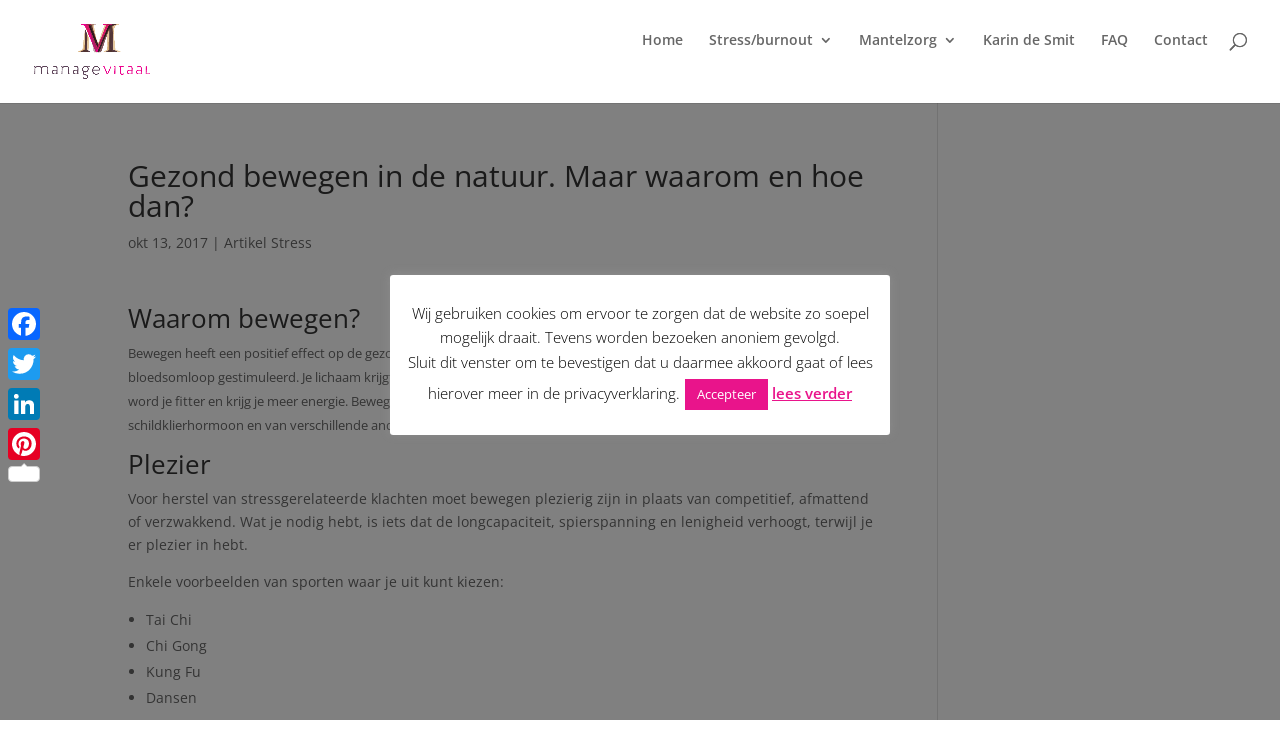

--- FILE ---
content_type: text/html; charset=utf-8
request_url: https://www.google.com/recaptcha/api2/anchor?ar=1&k=6Ldwt4UUAAAAAC0UDKzPGNad-vmrxDK-IUzSzFSJ&co=aHR0cHM6Ly93d3cubWFuYWdldml0YWFsLm5sOjQ0Mw..&hl=en&v=PoyoqOPhxBO7pBk68S4YbpHZ&size=invisible&anchor-ms=20000&execute-ms=30000&cb=lowtepgluo5u
body_size: 48492
content:
<!DOCTYPE HTML><html dir="ltr" lang="en"><head><meta http-equiv="Content-Type" content="text/html; charset=UTF-8">
<meta http-equiv="X-UA-Compatible" content="IE=edge">
<title>reCAPTCHA</title>
<style type="text/css">
/* cyrillic-ext */
@font-face {
  font-family: 'Roboto';
  font-style: normal;
  font-weight: 400;
  font-stretch: 100%;
  src: url(//fonts.gstatic.com/s/roboto/v48/KFO7CnqEu92Fr1ME7kSn66aGLdTylUAMa3GUBHMdazTgWw.woff2) format('woff2');
  unicode-range: U+0460-052F, U+1C80-1C8A, U+20B4, U+2DE0-2DFF, U+A640-A69F, U+FE2E-FE2F;
}
/* cyrillic */
@font-face {
  font-family: 'Roboto';
  font-style: normal;
  font-weight: 400;
  font-stretch: 100%;
  src: url(//fonts.gstatic.com/s/roboto/v48/KFO7CnqEu92Fr1ME7kSn66aGLdTylUAMa3iUBHMdazTgWw.woff2) format('woff2');
  unicode-range: U+0301, U+0400-045F, U+0490-0491, U+04B0-04B1, U+2116;
}
/* greek-ext */
@font-face {
  font-family: 'Roboto';
  font-style: normal;
  font-weight: 400;
  font-stretch: 100%;
  src: url(//fonts.gstatic.com/s/roboto/v48/KFO7CnqEu92Fr1ME7kSn66aGLdTylUAMa3CUBHMdazTgWw.woff2) format('woff2');
  unicode-range: U+1F00-1FFF;
}
/* greek */
@font-face {
  font-family: 'Roboto';
  font-style: normal;
  font-weight: 400;
  font-stretch: 100%;
  src: url(//fonts.gstatic.com/s/roboto/v48/KFO7CnqEu92Fr1ME7kSn66aGLdTylUAMa3-UBHMdazTgWw.woff2) format('woff2');
  unicode-range: U+0370-0377, U+037A-037F, U+0384-038A, U+038C, U+038E-03A1, U+03A3-03FF;
}
/* math */
@font-face {
  font-family: 'Roboto';
  font-style: normal;
  font-weight: 400;
  font-stretch: 100%;
  src: url(//fonts.gstatic.com/s/roboto/v48/KFO7CnqEu92Fr1ME7kSn66aGLdTylUAMawCUBHMdazTgWw.woff2) format('woff2');
  unicode-range: U+0302-0303, U+0305, U+0307-0308, U+0310, U+0312, U+0315, U+031A, U+0326-0327, U+032C, U+032F-0330, U+0332-0333, U+0338, U+033A, U+0346, U+034D, U+0391-03A1, U+03A3-03A9, U+03B1-03C9, U+03D1, U+03D5-03D6, U+03F0-03F1, U+03F4-03F5, U+2016-2017, U+2034-2038, U+203C, U+2040, U+2043, U+2047, U+2050, U+2057, U+205F, U+2070-2071, U+2074-208E, U+2090-209C, U+20D0-20DC, U+20E1, U+20E5-20EF, U+2100-2112, U+2114-2115, U+2117-2121, U+2123-214F, U+2190, U+2192, U+2194-21AE, U+21B0-21E5, U+21F1-21F2, U+21F4-2211, U+2213-2214, U+2216-22FF, U+2308-230B, U+2310, U+2319, U+231C-2321, U+2336-237A, U+237C, U+2395, U+239B-23B7, U+23D0, U+23DC-23E1, U+2474-2475, U+25AF, U+25B3, U+25B7, U+25BD, U+25C1, U+25CA, U+25CC, U+25FB, U+266D-266F, U+27C0-27FF, U+2900-2AFF, U+2B0E-2B11, U+2B30-2B4C, U+2BFE, U+3030, U+FF5B, U+FF5D, U+1D400-1D7FF, U+1EE00-1EEFF;
}
/* symbols */
@font-face {
  font-family: 'Roboto';
  font-style: normal;
  font-weight: 400;
  font-stretch: 100%;
  src: url(//fonts.gstatic.com/s/roboto/v48/KFO7CnqEu92Fr1ME7kSn66aGLdTylUAMaxKUBHMdazTgWw.woff2) format('woff2');
  unicode-range: U+0001-000C, U+000E-001F, U+007F-009F, U+20DD-20E0, U+20E2-20E4, U+2150-218F, U+2190, U+2192, U+2194-2199, U+21AF, U+21E6-21F0, U+21F3, U+2218-2219, U+2299, U+22C4-22C6, U+2300-243F, U+2440-244A, U+2460-24FF, U+25A0-27BF, U+2800-28FF, U+2921-2922, U+2981, U+29BF, U+29EB, U+2B00-2BFF, U+4DC0-4DFF, U+FFF9-FFFB, U+10140-1018E, U+10190-1019C, U+101A0, U+101D0-101FD, U+102E0-102FB, U+10E60-10E7E, U+1D2C0-1D2D3, U+1D2E0-1D37F, U+1F000-1F0FF, U+1F100-1F1AD, U+1F1E6-1F1FF, U+1F30D-1F30F, U+1F315, U+1F31C, U+1F31E, U+1F320-1F32C, U+1F336, U+1F378, U+1F37D, U+1F382, U+1F393-1F39F, U+1F3A7-1F3A8, U+1F3AC-1F3AF, U+1F3C2, U+1F3C4-1F3C6, U+1F3CA-1F3CE, U+1F3D4-1F3E0, U+1F3ED, U+1F3F1-1F3F3, U+1F3F5-1F3F7, U+1F408, U+1F415, U+1F41F, U+1F426, U+1F43F, U+1F441-1F442, U+1F444, U+1F446-1F449, U+1F44C-1F44E, U+1F453, U+1F46A, U+1F47D, U+1F4A3, U+1F4B0, U+1F4B3, U+1F4B9, U+1F4BB, U+1F4BF, U+1F4C8-1F4CB, U+1F4D6, U+1F4DA, U+1F4DF, U+1F4E3-1F4E6, U+1F4EA-1F4ED, U+1F4F7, U+1F4F9-1F4FB, U+1F4FD-1F4FE, U+1F503, U+1F507-1F50B, U+1F50D, U+1F512-1F513, U+1F53E-1F54A, U+1F54F-1F5FA, U+1F610, U+1F650-1F67F, U+1F687, U+1F68D, U+1F691, U+1F694, U+1F698, U+1F6AD, U+1F6B2, U+1F6B9-1F6BA, U+1F6BC, U+1F6C6-1F6CF, U+1F6D3-1F6D7, U+1F6E0-1F6EA, U+1F6F0-1F6F3, U+1F6F7-1F6FC, U+1F700-1F7FF, U+1F800-1F80B, U+1F810-1F847, U+1F850-1F859, U+1F860-1F887, U+1F890-1F8AD, U+1F8B0-1F8BB, U+1F8C0-1F8C1, U+1F900-1F90B, U+1F93B, U+1F946, U+1F984, U+1F996, U+1F9E9, U+1FA00-1FA6F, U+1FA70-1FA7C, U+1FA80-1FA89, U+1FA8F-1FAC6, U+1FACE-1FADC, U+1FADF-1FAE9, U+1FAF0-1FAF8, U+1FB00-1FBFF;
}
/* vietnamese */
@font-face {
  font-family: 'Roboto';
  font-style: normal;
  font-weight: 400;
  font-stretch: 100%;
  src: url(//fonts.gstatic.com/s/roboto/v48/KFO7CnqEu92Fr1ME7kSn66aGLdTylUAMa3OUBHMdazTgWw.woff2) format('woff2');
  unicode-range: U+0102-0103, U+0110-0111, U+0128-0129, U+0168-0169, U+01A0-01A1, U+01AF-01B0, U+0300-0301, U+0303-0304, U+0308-0309, U+0323, U+0329, U+1EA0-1EF9, U+20AB;
}
/* latin-ext */
@font-face {
  font-family: 'Roboto';
  font-style: normal;
  font-weight: 400;
  font-stretch: 100%;
  src: url(//fonts.gstatic.com/s/roboto/v48/KFO7CnqEu92Fr1ME7kSn66aGLdTylUAMa3KUBHMdazTgWw.woff2) format('woff2');
  unicode-range: U+0100-02BA, U+02BD-02C5, U+02C7-02CC, U+02CE-02D7, U+02DD-02FF, U+0304, U+0308, U+0329, U+1D00-1DBF, U+1E00-1E9F, U+1EF2-1EFF, U+2020, U+20A0-20AB, U+20AD-20C0, U+2113, U+2C60-2C7F, U+A720-A7FF;
}
/* latin */
@font-face {
  font-family: 'Roboto';
  font-style: normal;
  font-weight: 400;
  font-stretch: 100%;
  src: url(//fonts.gstatic.com/s/roboto/v48/KFO7CnqEu92Fr1ME7kSn66aGLdTylUAMa3yUBHMdazQ.woff2) format('woff2');
  unicode-range: U+0000-00FF, U+0131, U+0152-0153, U+02BB-02BC, U+02C6, U+02DA, U+02DC, U+0304, U+0308, U+0329, U+2000-206F, U+20AC, U+2122, U+2191, U+2193, U+2212, U+2215, U+FEFF, U+FFFD;
}
/* cyrillic-ext */
@font-face {
  font-family: 'Roboto';
  font-style: normal;
  font-weight: 500;
  font-stretch: 100%;
  src: url(//fonts.gstatic.com/s/roboto/v48/KFO7CnqEu92Fr1ME7kSn66aGLdTylUAMa3GUBHMdazTgWw.woff2) format('woff2');
  unicode-range: U+0460-052F, U+1C80-1C8A, U+20B4, U+2DE0-2DFF, U+A640-A69F, U+FE2E-FE2F;
}
/* cyrillic */
@font-face {
  font-family: 'Roboto';
  font-style: normal;
  font-weight: 500;
  font-stretch: 100%;
  src: url(//fonts.gstatic.com/s/roboto/v48/KFO7CnqEu92Fr1ME7kSn66aGLdTylUAMa3iUBHMdazTgWw.woff2) format('woff2');
  unicode-range: U+0301, U+0400-045F, U+0490-0491, U+04B0-04B1, U+2116;
}
/* greek-ext */
@font-face {
  font-family: 'Roboto';
  font-style: normal;
  font-weight: 500;
  font-stretch: 100%;
  src: url(//fonts.gstatic.com/s/roboto/v48/KFO7CnqEu92Fr1ME7kSn66aGLdTylUAMa3CUBHMdazTgWw.woff2) format('woff2');
  unicode-range: U+1F00-1FFF;
}
/* greek */
@font-face {
  font-family: 'Roboto';
  font-style: normal;
  font-weight: 500;
  font-stretch: 100%;
  src: url(//fonts.gstatic.com/s/roboto/v48/KFO7CnqEu92Fr1ME7kSn66aGLdTylUAMa3-UBHMdazTgWw.woff2) format('woff2');
  unicode-range: U+0370-0377, U+037A-037F, U+0384-038A, U+038C, U+038E-03A1, U+03A3-03FF;
}
/* math */
@font-face {
  font-family: 'Roboto';
  font-style: normal;
  font-weight: 500;
  font-stretch: 100%;
  src: url(//fonts.gstatic.com/s/roboto/v48/KFO7CnqEu92Fr1ME7kSn66aGLdTylUAMawCUBHMdazTgWw.woff2) format('woff2');
  unicode-range: U+0302-0303, U+0305, U+0307-0308, U+0310, U+0312, U+0315, U+031A, U+0326-0327, U+032C, U+032F-0330, U+0332-0333, U+0338, U+033A, U+0346, U+034D, U+0391-03A1, U+03A3-03A9, U+03B1-03C9, U+03D1, U+03D5-03D6, U+03F0-03F1, U+03F4-03F5, U+2016-2017, U+2034-2038, U+203C, U+2040, U+2043, U+2047, U+2050, U+2057, U+205F, U+2070-2071, U+2074-208E, U+2090-209C, U+20D0-20DC, U+20E1, U+20E5-20EF, U+2100-2112, U+2114-2115, U+2117-2121, U+2123-214F, U+2190, U+2192, U+2194-21AE, U+21B0-21E5, U+21F1-21F2, U+21F4-2211, U+2213-2214, U+2216-22FF, U+2308-230B, U+2310, U+2319, U+231C-2321, U+2336-237A, U+237C, U+2395, U+239B-23B7, U+23D0, U+23DC-23E1, U+2474-2475, U+25AF, U+25B3, U+25B7, U+25BD, U+25C1, U+25CA, U+25CC, U+25FB, U+266D-266F, U+27C0-27FF, U+2900-2AFF, U+2B0E-2B11, U+2B30-2B4C, U+2BFE, U+3030, U+FF5B, U+FF5D, U+1D400-1D7FF, U+1EE00-1EEFF;
}
/* symbols */
@font-face {
  font-family: 'Roboto';
  font-style: normal;
  font-weight: 500;
  font-stretch: 100%;
  src: url(//fonts.gstatic.com/s/roboto/v48/KFO7CnqEu92Fr1ME7kSn66aGLdTylUAMaxKUBHMdazTgWw.woff2) format('woff2');
  unicode-range: U+0001-000C, U+000E-001F, U+007F-009F, U+20DD-20E0, U+20E2-20E4, U+2150-218F, U+2190, U+2192, U+2194-2199, U+21AF, U+21E6-21F0, U+21F3, U+2218-2219, U+2299, U+22C4-22C6, U+2300-243F, U+2440-244A, U+2460-24FF, U+25A0-27BF, U+2800-28FF, U+2921-2922, U+2981, U+29BF, U+29EB, U+2B00-2BFF, U+4DC0-4DFF, U+FFF9-FFFB, U+10140-1018E, U+10190-1019C, U+101A0, U+101D0-101FD, U+102E0-102FB, U+10E60-10E7E, U+1D2C0-1D2D3, U+1D2E0-1D37F, U+1F000-1F0FF, U+1F100-1F1AD, U+1F1E6-1F1FF, U+1F30D-1F30F, U+1F315, U+1F31C, U+1F31E, U+1F320-1F32C, U+1F336, U+1F378, U+1F37D, U+1F382, U+1F393-1F39F, U+1F3A7-1F3A8, U+1F3AC-1F3AF, U+1F3C2, U+1F3C4-1F3C6, U+1F3CA-1F3CE, U+1F3D4-1F3E0, U+1F3ED, U+1F3F1-1F3F3, U+1F3F5-1F3F7, U+1F408, U+1F415, U+1F41F, U+1F426, U+1F43F, U+1F441-1F442, U+1F444, U+1F446-1F449, U+1F44C-1F44E, U+1F453, U+1F46A, U+1F47D, U+1F4A3, U+1F4B0, U+1F4B3, U+1F4B9, U+1F4BB, U+1F4BF, U+1F4C8-1F4CB, U+1F4D6, U+1F4DA, U+1F4DF, U+1F4E3-1F4E6, U+1F4EA-1F4ED, U+1F4F7, U+1F4F9-1F4FB, U+1F4FD-1F4FE, U+1F503, U+1F507-1F50B, U+1F50D, U+1F512-1F513, U+1F53E-1F54A, U+1F54F-1F5FA, U+1F610, U+1F650-1F67F, U+1F687, U+1F68D, U+1F691, U+1F694, U+1F698, U+1F6AD, U+1F6B2, U+1F6B9-1F6BA, U+1F6BC, U+1F6C6-1F6CF, U+1F6D3-1F6D7, U+1F6E0-1F6EA, U+1F6F0-1F6F3, U+1F6F7-1F6FC, U+1F700-1F7FF, U+1F800-1F80B, U+1F810-1F847, U+1F850-1F859, U+1F860-1F887, U+1F890-1F8AD, U+1F8B0-1F8BB, U+1F8C0-1F8C1, U+1F900-1F90B, U+1F93B, U+1F946, U+1F984, U+1F996, U+1F9E9, U+1FA00-1FA6F, U+1FA70-1FA7C, U+1FA80-1FA89, U+1FA8F-1FAC6, U+1FACE-1FADC, U+1FADF-1FAE9, U+1FAF0-1FAF8, U+1FB00-1FBFF;
}
/* vietnamese */
@font-face {
  font-family: 'Roboto';
  font-style: normal;
  font-weight: 500;
  font-stretch: 100%;
  src: url(//fonts.gstatic.com/s/roboto/v48/KFO7CnqEu92Fr1ME7kSn66aGLdTylUAMa3OUBHMdazTgWw.woff2) format('woff2');
  unicode-range: U+0102-0103, U+0110-0111, U+0128-0129, U+0168-0169, U+01A0-01A1, U+01AF-01B0, U+0300-0301, U+0303-0304, U+0308-0309, U+0323, U+0329, U+1EA0-1EF9, U+20AB;
}
/* latin-ext */
@font-face {
  font-family: 'Roboto';
  font-style: normal;
  font-weight: 500;
  font-stretch: 100%;
  src: url(//fonts.gstatic.com/s/roboto/v48/KFO7CnqEu92Fr1ME7kSn66aGLdTylUAMa3KUBHMdazTgWw.woff2) format('woff2');
  unicode-range: U+0100-02BA, U+02BD-02C5, U+02C7-02CC, U+02CE-02D7, U+02DD-02FF, U+0304, U+0308, U+0329, U+1D00-1DBF, U+1E00-1E9F, U+1EF2-1EFF, U+2020, U+20A0-20AB, U+20AD-20C0, U+2113, U+2C60-2C7F, U+A720-A7FF;
}
/* latin */
@font-face {
  font-family: 'Roboto';
  font-style: normal;
  font-weight: 500;
  font-stretch: 100%;
  src: url(//fonts.gstatic.com/s/roboto/v48/KFO7CnqEu92Fr1ME7kSn66aGLdTylUAMa3yUBHMdazQ.woff2) format('woff2');
  unicode-range: U+0000-00FF, U+0131, U+0152-0153, U+02BB-02BC, U+02C6, U+02DA, U+02DC, U+0304, U+0308, U+0329, U+2000-206F, U+20AC, U+2122, U+2191, U+2193, U+2212, U+2215, U+FEFF, U+FFFD;
}
/* cyrillic-ext */
@font-face {
  font-family: 'Roboto';
  font-style: normal;
  font-weight: 900;
  font-stretch: 100%;
  src: url(//fonts.gstatic.com/s/roboto/v48/KFO7CnqEu92Fr1ME7kSn66aGLdTylUAMa3GUBHMdazTgWw.woff2) format('woff2');
  unicode-range: U+0460-052F, U+1C80-1C8A, U+20B4, U+2DE0-2DFF, U+A640-A69F, U+FE2E-FE2F;
}
/* cyrillic */
@font-face {
  font-family: 'Roboto';
  font-style: normal;
  font-weight: 900;
  font-stretch: 100%;
  src: url(//fonts.gstatic.com/s/roboto/v48/KFO7CnqEu92Fr1ME7kSn66aGLdTylUAMa3iUBHMdazTgWw.woff2) format('woff2');
  unicode-range: U+0301, U+0400-045F, U+0490-0491, U+04B0-04B1, U+2116;
}
/* greek-ext */
@font-face {
  font-family: 'Roboto';
  font-style: normal;
  font-weight: 900;
  font-stretch: 100%;
  src: url(//fonts.gstatic.com/s/roboto/v48/KFO7CnqEu92Fr1ME7kSn66aGLdTylUAMa3CUBHMdazTgWw.woff2) format('woff2');
  unicode-range: U+1F00-1FFF;
}
/* greek */
@font-face {
  font-family: 'Roboto';
  font-style: normal;
  font-weight: 900;
  font-stretch: 100%;
  src: url(//fonts.gstatic.com/s/roboto/v48/KFO7CnqEu92Fr1ME7kSn66aGLdTylUAMa3-UBHMdazTgWw.woff2) format('woff2');
  unicode-range: U+0370-0377, U+037A-037F, U+0384-038A, U+038C, U+038E-03A1, U+03A3-03FF;
}
/* math */
@font-face {
  font-family: 'Roboto';
  font-style: normal;
  font-weight: 900;
  font-stretch: 100%;
  src: url(//fonts.gstatic.com/s/roboto/v48/KFO7CnqEu92Fr1ME7kSn66aGLdTylUAMawCUBHMdazTgWw.woff2) format('woff2');
  unicode-range: U+0302-0303, U+0305, U+0307-0308, U+0310, U+0312, U+0315, U+031A, U+0326-0327, U+032C, U+032F-0330, U+0332-0333, U+0338, U+033A, U+0346, U+034D, U+0391-03A1, U+03A3-03A9, U+03B1-03C9, U+03D1, U+03D5-03D6, U+03F0-03F1, U+03F4-03F5, U+2016-2017, U+2034-2038, U+203C, U+2040, U+2043, U+2047, U+2050, U+2057, U+205F, U+2070-2071, U+2074-208E, U+2090-209C, U+20D0-20DC, U+20E1, U+20E5-20EF, U+2100-2112, U+2114-2115, U+2117-2121, U+2123-214F, U+2190, U+2192, U+2194-21AE, U+21B0-21E5, U+21F1-21F2, U+21F4-2211, U+2213-2214, U+2216-22FF, U+2308-230B, U+2310, U+2319, U+231C-2321, U+2336-237A, U+237C, U+2395, U+239B-23B7, U+23D0, U+23DC-23E1, U+2474-2475, U+25AF, U+25B3, U+25B7, U+25BD, U+25C1, U+25CA, U+25CC, U+25FB, U+266D-266F, U+27C0-27FF, U+2900-2AFF, U+2B0E-2B11, U+2B30-2B4C, U+2BFE, U+3030, U+FF5B, U+FF5D, U+1D400-1D7FF, U+1EE00-1EEFF;
}
/* symbols */
@font-face {
  font-family: 'Roboto';
  font-style: normal;
  font-weight: 900;
  font-stretch: 100%;
  src: url(//fonts.gstatic.com/s/roboto/v48/KFO7CnqEu92Fr1ME7kSn66aGLdTylUAMaxKUBHMdazTgWw.woff2) format('woff2');
  unicode-range: U+0001-000C, U+000E-001F, U+007F-009F, U+20DD-20E0, U+20E2-20E4, U+2150-218F, U+2190, U+2192, U+2194-2199, U+21AF, U+21E6-21F0, U+21F3, U+2218-2219, U+2299, U+22C4-22C6, U+2300-243F, U+2440-244A, U+2460-24FF, U+25A0-27BF, U+2800-28FF, U+2921-2922, U+2981, U+29BF, U+29EB, U+2B00-2BFF, U+4DC0-4DFF, U+FFF9-FFFB, U+10140-1018E, U+10190-1019C, U+101A0, U+101D0-101FD, U+102E0-102FB, U+10E60-10E7E, U+1D2C0-1D2D3, U+1D2E0-1D37F, U+1F000-1F0FF, U+1F100-1F1AD, U+1F1E6-1F1FF, U+1F30D-1F30F, U+1F315, U+1F31C, U+1F31E, U+1F320-1F32C, U+1F336, U+1F378, U+1F37D, U+1F382, U+1F393-1F39F, U+1F3A7-1F3A8, U+1F3AC-1F3AF, U+1F3C2, U+1F3C4-1F3C6, U+1F3CA-1F3CE, U+1F3D4-1F3E0, U+1F3ED, U+1F3F1-1F3F3, U+1F3F5-1F3F7, U+1F408, U+1F415, U+1F41F, U+1F426, U+1F43F, U+1F441-1F442, U+1F444, U+1F446-1F449, U+1F44C-1F44E, U+1F453, U+1F46A, U+1F47D, U+1F4A3, U+1F4B0, U+1F4B3, U+1F4B9, U+1F4BB, U+1F4BF, U+1F4C8-1F4CB, U+1F4D6, U+1F4DA, U+1F4DF, U+1F4E3-1F4E6, U+1F4EA-1F4ED, U+1F4F7, U+1F4F9-1F4FB, U+1F4FD-1F4FE, U+1F503, U+1F507-1F50B, U+1F50D, U+1F512-1F513, U+1F53E-1F54A, U+1F54F-1F5FA, U+1F610, U+1F650-1F67F, U+1F687, U+1F68D, U+1F691, U+1F694, U+1F698, U+1F6AD, U+1F6B2, U+1F6B9-1F6BA, U+1F6BC, U+1F6C6-1F6CF, U+1F6D3-1F6D7, U+1F6E0-1F6EA, U+1F6F0-1F6F3, U+1F6F7-1F6FC, U+1F700-1F7FF, U+1F800-1F80B, U+1F810-1F847, U+1F850-1F859, U+1F860-1F887, U+1F890-1F8AD, U+1F8B0-1F8BB, U+1F8C0-1F8C1, U+1F900-1F90B, U+1F93B, U+1F946, U+1F984, U+1F996, U+1F9E9, U+1FA00-1FA6F, U+1FA70-1FA7C, U+1FA80-1FA89, U+1FA8F-1FAC6, U+1FACE-1FADC, U+1FADF-1FAE9, U+1FAF0-1FAF8, U+1FB00-1FBFF;
}
/* vietnamese */
@font-face {
  font-family: 'Roboto';
  font-style: normal;
  font-weight: 900;
  font-stretch: 100%;
  src: url(//fonts.gstatic.com/s/roboto/v48/KFO7CnqEu92Fr1ME7kSn66aGLdTylUAMa3OUBHMdazTgWw.woff2) format('woff2');
  unicode-range: U+0102-0103, U+0110-0111, U+0128-0129, U+0168-0169, U+01A0-01A1, U+01AF-01B0, U+0300-0301, U+0303-0304, U+0308-0309, U+0323, U+0329, U+1EA0-1EF9, U+20AB;
}
/* latin-ext */
@font-face {
  font-family: 'Roboto';
  font-style: normal;
  font-weight: 900;
  font-stretch: 100%;
  src: url(//fonts.gstatic.com/s/roboto/v48/KFO7CnqEu92Fr1ME7kSn66aGLdTylUAMa3KUBHMdazTgWw.woff2) format('woff2');
  unicode-range: U+0100-02BA, U+02BD-02C5, U+02C7-02CC, U+02CE-02D7, U+02DD-02FF, U+0304, U+0308, U+0329, U+1D00-1DBF, U+1E00-1E9F, U+1EF2-1EFF, U+2020, U+20A0-20AB, U+20AD-20C0, U+2113, U+2C60-2C7F, U+A720-A7FF;
}
/* latin */
@font-face {
  font-family: 'Roboto';
  font-style: normal;
  font-weight: 900;
  font-stretch: 100%;
  src: url(//fonts.gstatic.com/s/roboto/v48/KFO7CnqEu92Fr1ME7kSn66aGLdTylUAMa3yUBHMdazQ.woff2) format('woff2');
  unicode-range: U+0000-00FF, U+0131, U+0152-0153, U+02BB-02BC, U+02C6, U+02DA, U+02DC, U+0304, U+0308, U+0329, U+2000-206F, U+20AC, U+2122, U+2191, U+2193, U+2212, U+2215, U+FEFF, U+FFFD;
}

</style>
<link rel="stylesheet" type="text/css" href="https://www.gstatic.com/recaptcha/releases/PoyoqOPhxBO7pBk68S4YbpHZ/styles__ltr.css">
<script nonce="ErOJ4k8Ix2eS1fpxzJthrQ" type="text/javascript">window['__recaptcha_api'] = 'https://www.google.com/recaptcha/api2/';</script>
<script type="text/javascript" src="https://www.gstatic.com/recaptcha/releases/PoyoqOPhxBO7pBk68S4YbpHZ/recaptcha__en.js" nonce="ErOJ4k8Ix2eS1fpxzJthrQ">
      
    </script></head>
<body><div id="rc-anchor-alert" class="rc-anchor-alert"></div>
<input type="hidden" id="recaptcha-token" value="[base64]">
<script type="text/javascript" nonce="ErOJ4k8Ix2eS1fpxzJthrQ">
      recaptcha.anchor.Main.init("[\x22ainput\x22,[\x22bgdata\x22,\x22\x22,\[base64]/[base64]/[base64]/[base64]/[base64]/[base64]/KGcoTywyNTMsTy5PKSxVRyhPLEMpKTpnKE8sMjUzLEMpLE8pKSxsKSksTykpfSxieT1mdW5jdGlvbihDLE8sdSxsKXtmb3IobD0odT1SKEMpLDApO08+MDtPLS0pbD1sPDw4fFooQyk7ZyhDLHUsbCl9LFVHPWZ1bmN0aW9uKEMsTyl7Qy5pLmxlbmd0aD4xMDQ/[base64]/[base64]/[base64]/[base64]/[base64]/[base64]/[base64]\\u003d\x22,\[base64]\\u003d\\u003d\x22,\x22w7TDvsOEwpxJAhQ3wrHDtMOBQ3HDjcOZSMOVwoU0UMOTaVNZRAzDm8K7bcK0wqfCkMOcYG/CgR7Dr2nCpw1iX8OAMMORwozDj8ONwoVewqpmTHhuFMOuwo0RNcObSwPCiMKEbkLDtB0HVERONVzCnMKOwpQvMwzCicKCcX7Djg/Cu8Kew4N1CcORwq7Ck8KtRMONFWDDicKMwpMpwrnCicKdw7PDukLCkmkTw5kFwr4Xw5XCi8KSwr3DocOJR8KPLsO8w5FewqTDvsKiwpVOw6zCqSVeMsK7BcOaZXfCp8KmH3HCrsO0w4cQw4Jnw4MFDcOTZMKYw4kKw5vCs2HDisKnwq/CiMO1Gzoaw5IAb8KBasKfUcK+dMOqSA3CtxM8wonDjMOJwrnCjlZoesKDTUgFWMOVw65GwqZmO3rDhRRTw4Z1w5PCmsKpw40WA8OwwpvCl8O/FFvCocKvw7ESw5xew4oeIMKkw4lHw4N/ORPDux7CiMKVw6Utw7ESw53Cj8KFD8KbXwzDksOCFsO+CXrCmsKcNBDDtnZefRPDhyvDu1kzQcOFGcKIwrPDssK0XsKkwro7w6cQUmEuwoshw5DChcO7YsKLw7UCwrY9DMKdwqXCjcONwqcSHcKpw7Rmwp3Ct1LCtsO5w7LCm8K/[base64]/DkH7DtsKJS8Oaw7YmdsOcQcO5w7xiw7MkwovCucKFRC7DgALCjxArwrrCilvCisO/[base64]/wrbCoV7CkgQfw4FWPiQ2w6nDm0RPVUrCiBg2w4XCuizCoFUtwqtEPMOtw4nDnQ/Dg8Kow4IiwqPCqVdKw55KAMOPYcK/[base64]/DrMOhdMK3ecOfw6nCtxpsw6nCscKyCMK4ATrDtEEiw6/[base64]/[base64]/DtSLDkMOyecKBwrXCpcOgw7ZuBBfCjMO5VcOvw5LCtsOqYMO8UiwJO0jDm8OsTMO3Ildxw6lxwrXCti9wwpPClcKpwpU6wpkMdn1qIiBJw5lkwp/CoiZoW8OqwqnCuHcYfzfDjCIMBcKCXMKKeRXDoMOwwqY+E8OWCA9Vw4ctw7HDtsOwMxXDqmXDocKhNkgAw5rCj8Kpw6jCvcOLwpPCilU9wprCrh3ChsOpFFRIax8mwrTCkcOSw47CjcK0w58VWiRFe24kwrnCrWvDhlrCgsO+w73DpcKHZF7Dp0HCncOhw6/[base64]/CngEvw75eWMOoDxTChMKsLcKaaSZYTgwWYMObKi/Dl8OYw5ovN1wcwpnDoGwcwrvDtsO9XToYQT5Qw6VAwoPCu8Oow63Cgi3Dj8OiA8K7wqbCtyDCjnjCqA1TaMOmfzTDocKaMcOewpR3wpbCgzTDkcO1w4Buw6Y+w73CmXJ5FsKeBEgMwox8w6Ebwo/CuAYGV8K9w5sQwoPDs8OdwobCtQsUUm7Dl8K0w5wpw4nCkXJ+B8O7KsK7w7dlw7UufwLDgMO3wojCuWNcw6XCpVEHw5bDjk0/wq3DhlpcwpFUbDnCkkrDmMK/wp/CgcKbwq1Uw5fCmsKgaFrDv8OVQsK5wpdzwpwsw4LCiRQIwqIhwonDsCBEw6nDvsOxw7h0RS7DkyAOw5PCv1TDk2PCq8OoEMKDQMK5wrrCl8K/wqHCqsKqI8KKwpfDmcKtw4cww7sdRhE/akMqQMKbAR3CuMKpYMO6wpRjNQArwosLAsKmRMKpe8Kyw50nw5dZIMOAwolEF8KGw6YEw59dRsK0a8OvA8OzG19zwr7DtHXDp8KfwpfCm8KCSsKgYEM6OXk7RXFXw7A/HXTDvsOuwrMvPB5Aw5QPOGDCicK0w4HCp0HCkMOjYMOcf8KVwoU+ZMOKTjc1NUt8Z2zCggbDt8OzTMKBw5TDqcO6bA/CpMKQcAjDtsKKOCAkXcKlYcO5w77Dni3DgsK2w5bDuMO6w4rDvndcCgkLwqcAUj/DvcKcw6g1w6kCw7AFwq7CqcKHBC8vw4J9w63CoVzDnMKAFcOLIMKnwpPDlcKLMG0nwrJMXV4mX8KBwoDCoFXCisKYwoh9T8OwFTUBw7rDgFnDqj/CoF/CjcOcwrQyd8O4wrXDrcKAVsKCwrwZw6/CvHHDmMOLdMKqwp0bwppATmIRwoTCkMOTT0BZwrtrw43Du3Vkw6w4MBoqw6wOw7PDk8O6Gxo0FSjDvcKawqVRVMOxwq/DpcO5R8K2asOsV8KuPAjDmsKtw4/DqMKwIU8AMEnDiWp2w5DCgQzCrsObEcOPEMOoXmx8H8KSwqDDocOUw6liDsOZJsKXYcO/[base64]/w741wobDn8O9w5MzMcOkw7rCrsKiw51ywrrCocOIw6rDrF3CkBYmExnDpUZpWjF5OsOAeMOgw4sdwoVMw4fDlBQPw6gUwo3DtDXCo8KRwpvDksOuCMOaw4dXwqpqAEllBMOCw4ocw5HDjsOZwqnCkVbDm8ORKxIDYsKbeRxgViBhVlvDkj4Ww53CuTcUJMKkAsOTw5/CvVvCpnASwoc7Q8OHUjNWwpJbBFTDtsKFw4BPwrZdZEbDnykVfcKrw6piD8OBKhfCksKfwo/[base64]/[base64]/DhcK3ZsOYw5nCgcODEEARJG3Cu8O5woIuwqpgwpfDoGTCn8Khwo4iwovCrCfCkMKdKRwBFEDDi8Ozd3URw67CvjTCtcOqw4VCaXIhwrA5BcK+YsOTw60uwq0kAcOjw7/CvcOPFcKSwq5rXQrDtXFJJ8KgJBTDp2V4wq7CgFpUw6BRe8K/XGrCnznDtMO9alnCqnAcwpoJU8KSUsKQTVUmaWPCuG7ChsKcTmHDm27DrWZ8DcO1w7okw6HCqcK2dSpbIW0sGMO/w7PDj8OIwofDmlNiw7hfUnzCjcOAIU/DnMOjwo8ON8K+wp7CjxsIccKANHjCpyDCu8KYdD4Rw4c7QDbDskYow5jCjQLCkxgEw51Uw63Dsls3C8O4c8KNwoolwqwGwpZ2wrnDicKOwrLCoDjCgMORBFXDo8O/[base64]/DtFvCv8KjADHDsMKWwrIFYsKCwoLDk8OiwpjCosKPwrTCrELClQLCpMOifALCjsOVAzXDhMO7wpjCuVvDmcKHNCPClMK1PMKRwqzCrxXDjidXw6oLEUvCtMO+OMKGW8Owd8O/fcK5wqswWUTCix/DjcKbNcKlw7TDsjLCgzYTw6HCq8O6wqDChcKZLyTCvcOiwrwMLBvDnMKYB1JsFy/[base64]/w4oowo9Ew5AYw57Cu8ODN8OawoTDsMKZKcOAC093ecKmKBfCs0TDmDrCpcKtKMOlD8OcwrwRw6bChG7CusOWwpnDvcOleGpTwrQZwoPDgMK/w5kJHGoAH8KkWDbCv8OCW3nDuMKhasK+XHTDhistesOIw7LCuDPDrsOOZGQSwqU5wokbwphiA0BMwopww4bDkXRYAcKQS8KVwoBdcEc3XmnCgAI/[base64]/DlcKFanXDiA3CqmF6Z8OSVijCq8KHw6oBwpvCk1k2HDMnJcOdw4RMRMKsw7UYYF3CvcKdQ0nDjMOMw4NZw4zDrMKaw7pKOjcpw67CtD5fw5Y2eCc4wp/DjsKNw4/DiMKIwqguwq/DhCkZw6HCgsKXFMOzwqJgbMO2AxHCvGfCmMK8w7jCuntAZcOFw5sqT3ssZD7CrMKffTDDkMO2wqoJw4kJSVLDkjocwrvDq8K2w6/CqcO3w4VeSXA/[base64]/DsMKrwqTDicOgPVU9wqfCjMKxwqNqFyfDssOZPW/Dg8OIWEjCh8Odw4cMccODbMOUwoQARG3DpsKRw7TDsi3CiMOBwonDvyDCqcKIwqc+e2FDOgwAwqvDvcOIdRLDt1IFesOBwqxvw5sxwqMANmnChsKLAl7Cr8K/DsOtw7XDkzxjw7jCqX5lwrhPwqfDgQfCn8OtwopcDsKKwqrDm8Osw7HCtMKSwq9ZNzvDvzlXdcOSwrnCucK8w53DvsKKw6vCksKILcOZdhXCksO7woQ/DVp+CMKRODXCtsOGwovCicOWXsKnwqvDokTDosKuwpHDsmd5w6jChsKIeMOyCMOQfFR7EcOtTx5xNATCiWxvw4QFJj9SIMO6w6/Di3vDjmDDtsOOW8O4RMOCwpHCgsKfwo/[base64]/wr7DhMK1G8KRKgU6SmBLDcORw4ldwqJywow/wo3Cnjw9UmFZdMKJK8KuTV7CrMKHemxQwpbCoMOvwo7DjW/[base64]/CnsO0Ax05w4LCujXDqMOWwo7CuMOXWQrClMKmw6HCmSjCsn4xwrnDqsKTwoZhw4sUwpDDvcK4wobDvATDg8KTwr3CjHpnwoA6w7Rww6rDnMK5bMKnw50rJMOZccK1VR/CmMOMwosqw7jCrR/CgDEadhbClV8lwpHDiDUVcinCgwTDp8OJYMK7w4wUMhDDn8KBDEQfw5jCv8OMw5LChMKqXcOdw4QfAETCucOVNH0mw6zCj0HCisK2w4/[base64]/[base64]/DlzLDnMKzw4N9wrE8w6zDoBHCtTPCtA42R8OAw49Rw4LDnBnDmU/[base64]/MkgEw6bCrHrCsU3Dm8Onw7FCw4swUsOkw6hvwpHDpMK3Nn3Dn8OyasKFNsK4w7LDj8Onw4PCjRfCsDczIzLCowIjLknCt8Oww5QZwonDv8OkwpXChS4VwrYeGnXDjRMPwrLDiz/DgUBSwrbDinTDnhvCqsKfw7sIOcKDbcK4w6XDmsKRVUQyw4TCtcOYMAwwXMOCcQ3Dghcmw5PDm2tyYMOzwqB9NBbDvX9Pw73DoMOJwosvwp5TwrLDn8Kkwr9WK07CsgFKwo03woPCpsOfXsKPw4rDoMKuIUt5wpsOOsKgEyzDmGpxUlzCtcKgZ0zDssK8w5/DkTFewqXCosOBwr0rw4TCm8OKw6nCj8KDM8Kyf0ZZbMOCw7sRY1zCm8OtwovCm1vDpMOyw6TCucKTQnRwOBjCnz7DhcKzBQ3ClSfClijCq8OHw7xew5t5w6/Cg8OpwqjCpsKcIXvCrcK2wohCCQIowp4lH8O4O8KlLMKFwpB+wr7DmcOew55IDMKUwrzDkTotwrfDhcOWHsKewrQwUMO7eMKQDcOWd8OXw5zDmBTDs8K+FsKeQDzCig3ChXM7woAlw6LDnl3Du3bDtcKWDsOrMA7CuMOxBcKHD8OwOQHDg8OowqTDjAIIBMO/EMK5w5vDnj7CisOwwp3ClMK6e8Kvw5bCs8Ozw6/DryY1JMK3fcOIXxw2ZMOIQgLDsQzDk8KIVsKMRcKVwpLChMK4ZgzCscKnwpbCtxhfw77CnWZpVcORQCBjwozDsBbDpMO2w7rCuMO/w4UHN8OJwpPChcKrGMK5w7BlwqfDoMKVw53ChcOyDEY9wqJrL23Cv0fDrX7Dl2XCqXPDk8OuHT5Qw6fDsWvDhGxxYVPCn8O+S8OawqHCqsKaOcO2w7TCocOTw7dWbmMgT1YQVgR0w7fDvcOGw7fDlEYtViRIwpTChApzS8O8dR59WsOQNkh1eH/[base64]/CplPCjyoSwpPDgTzCisOJcVLCh8KRcUnCj8KHP2dIw6HDm8Ojwq3Dp8OhEV0aUsKAw4ZILHJAwr8/BsK5e8Kfwrh1fsOxHx4iBsOREcK8w6DClMOMw6sVbsKhBhbCv8O6JQHCncK/wqTCp2jCosOicEVYF8O2w4XDqGlMw7jCrcOATsOCw5JASMO+YEfCmMKGwqrCjhzCnhQRwp5Vb0tYwrrCqxRiw7FAw77DoMKDw7jDrcOaN2Ygw4tFwqVfP8KHQ0vCoA3CqBUdw6rCvcKEJsKVbG4UwoVgwovCmT8HQyQEHgpdw4DCgcKRPMObwq/Cl8KiGAQjcQd0FyzDhQHDqsO7W0/[base64]/DqR7Dl0VvwrjCo2lvfsOhw77DkMOSwp95w7jCsU5YN8KcUcKCwoJJw7LDvMO/[base64]/CkcOJacOIAcOOwpjCnMK9w6TCqlnDtCwCesOxBMKvI8OMVsO+HsKJw71jwqNbwr/DgsOvTxpnUsKDw5bClV7DqwZ/FMKXPmYHTGfCnmM/O2HDkGTDhMOvw5fCl3BJwqfCgVkmbFN6VMOJw4YUw5Bew692fHHCsnoswpdcTRzCulLDqhvDqMKlw7jChzVyL8O5woDDhsO1E11VcV5uw48SZ8O6wo7CrwRmw5hVaUokw5liwp3CsDMaPy5ew6odUMOcOcObwp/DucKcwqQnw5nCt1PDv8OYwqtHfMKTwpspw5caMg9Pw4UpMsK0XBrCqsOoNsOnVMKOD8OiK8O+ZBjCjMOINMOuwqQeAzZ1wpPCgGLCpQHDp8OmMX/Dl2Q1wqwfM8Oqwps1w7RuW8KFCcO2FQARFA0iw4Bpw7TDqETCnQAVw6DDhcOASxtlT8O1wrvDlQQTw48YZsOrw5nCgMOIwrHCsV7ChlxFd14DdsKVHsKSWcOXfcKAwrM/w5hTwqYgS8Otw7UJKMOofkJ4fcOFw4ltw7rDhFAAeWUVw5Y2wpvDtwd+wozCosODTAJBCcKMQ33CkD7Cl8OVSMOEJWrDkE/[base64]/[base64]/I2FHw6B7KcKwwpNDw5VpGcKTLynCv8Kkw5DDmsKXwr3Dkw0hw5MjOcO/w4rDoCvDiMOKEMO0w6F7w6gJw7hwwo53flbCimgGw74ta8Ocw61/[base64]/CrDfDgjUUFMOuNi3DqcKMLVbDoxY/[base64]/wprCnHDCn8Kgw60Qw7/[base64]/ChcKqw5LCpBHDiWdvSsOxwqMQC3DCiMKKw7jChsOzw7HDmVbCssOZw73CvAjDhcKbw6HCocOgw5B+D1twKsOGwp5Hwpx8NcOJBjQGdMKTBXTDs8KQLsKRw6TCtwnCn0pXaGddwqXDqAgjUAnCosO9KXjCjcO5w7gpMCjCv2TDi8Oew4xFwr/[base64]/[base64]/[base64]/w5RFw4RHw7jCqsKCw4MBTGrDrm/Dpg3DhMOXZ8KDwoQWw6XDq8O+DD7ChVrCq2zClWLCnMOlYcOvacKPfl/DvsK4w5TCh8OQD8KTw7rDvcOCQsKgA8KxCcO6w4dBasOdB8Oqw4LCusK3wpk6wo1rwrk2w7A/w6rDpsKqwovCu8KYcX42IgMRM0BYwooKw43Dp8Oww6nComDCtcO/QhY1wrZpLEwDw6tNVVTDki/CqgcQwrxhwrEgw4Row5k3wqDDi01aK8Osw7LDnwZlwo/Cs2DCiMKgScK6w4zDh8KywqrDjcOew6zDuAzCn1VFw7PDnWNuFsO7w6s4wo/[base64]/[base64]/wqXCo37Dg1PDm8OFwpHDnyYzLlJnwoDDknvDmcKLAznCrSZKw53DuAbCuR87w4lZwq3Dj8OwwoRewrrClRPDsMOZwp4yCytowqwyCsKtw6rCm0vDu0nDkzDCmsO5wr1VwovDmMKdwrXCq2JmZMOzw57DlMKFwpNHKGTDkMKywo8HfMO/wrrCrMOzw4/DlcKEw4jDhyrDtcKDwqN3w4pewoEqN8OEDsKtwodmcsK8w67ChcKww4wNQEAXVFnCqFPCgG7CkXnCiHUidcKmVsOXFcKYawBVw7U2ex/CkyvDgMO2CMKNwqvCqGZ1w6REDMOmMcKgwrRtVcKrQcK9NCJnw60FdC5CD8Omwp/CkUnCnQttwqnDhcKcfcKZw5LCgifDusK5aMOASmBSDsKgaThqwqQNwpgtw7JIw4kawoBvXsO5w7sPw5zDu8KPwrc6wrDCpDECe8OgVMOHFsKowoDDn0QqacK+KMKMVFLDiUDCs3PCuUAqQUjCrS8Xwo3Dj1HCgGgYG8K7w5vDqMKVw5fCv0FtPMOUAgUiw65Dw6/[base64]/Cu2oVCgXCrWDDvRzDk8K4w7fDm8Okwoghw60DfQHDkw/CvgnDhBPDqMOhw5R9CsKtwqhgfsOTDsOGLMOkw7XCusKWw4BXwqBpw5nDljc0w5IiwpXDkGlcacO2acO9w5/CjsOcXDlkwozDuD8QWz1ZYCfDl8OoC8K9RDZtQ8OTBsKpwpbDp8Ojw5DDksKRbkfCr8OqecKyw4TChcOYJk/Dm2Bxw5DDtsKaWTPCqcOEwp/DnSrCssOITcOcScOcbsKcw4LCocOkBcOKwpdmw6ZGPMOdw79DwqweP1dqw6RCw4rDlMKLwpQlw5/DsMOtwpYCw5jDgX3CkcOhwoLDkzwyQcKPw6LDjWdGw58jK8Ocw5E3LMKwJypxw4w4asKpEQslw4sqw6cpwoNMbiB9SQfDq8OxYh/Csz8Hw4vDrsKzw4XDm07Cq2fCrcO9w6Eaw5zDpE1AGMOFw7FwwoXCjh7DrTLDsMOAw5LCnQvCtMOvwrLDs0/DtsK6wrfClMKMw6DDrVkJA8KJw74rwqbCo8KGXjbCicOVbiPDuCfDt0MOwpLDkDbDilzDicKNOEXCgMKgw6VKJsOPJAxrYhPDilxrwpIZIUTDm3jDuMK1w6gLwrEdw5pnM8KAwr9/[base64]/DlBLDv1DCs2s3w7HDkHE1wpXDki3CrcKdw4kiUFImEMKfD3/[base64]/[base64]/ayB9d3vDoMOIw4/CqixuwqY9wq7DsMOjYsOiw5PCrTZDwpJ/U1jDnCPDgx4Uw7M5Di3DrTMPwqxJw6JhCMKDY2VZw64oVcOTNkYhw4drw6/Dj1I/w5Zpw5FAw6rDgjVcLhE0NcKzasKjO8K3dlYqRMOrwoLDr8O9w5QcCMKhIsKxw6jDqsKuBMOzw4zDjDt0EMOEYWoqecO3wot6fHzDl8KCwpt/bkROwqltT8ORwodPf8OowoXDhGN8OF84w7QRwqsCP285dMOOXsKnNBbDlsOAwpfCpWdVG8KgbQxOwpzDtcK/K8O+QcKFwp57wq7CnzclwoQZWlTDpEUgw4syHmXCq8OwazBbWkjCrMOCaiLCqgPDjyZqUjxYwp/DkUDDvTFLwrXDhkZqwrYBwr1rH8Ouw507NE3DvMOfw5p/AhgOPMOow6bDr2UOEg3DlRHCsMOLwoJyw7LDhwnDjMOFc8KSwqrCkMOJw4RCw4lzw73Dh8KbwpJLwrtyw7LCq8OAYMOQWMKxCHsKMcO7w7HCm8OLcMKewofCjUDDgcKEUxzDtMOMDntcwp9iccKsHMKMJcKQYMOIwr/CszsawrNaw6YLwohjw4XChcOSw4/Dk0TCi1vDq05rTsOjRMOZwo9rw7zDhgnDusOmDcO7w4YFMQo0w5EXwqEld8Ozwp81IyQ/[base64]/DoilkwrQhw7zCs8KdQ8KLC8KJw6FXw7BzN8K+w6rDrcKkVCzCoVPDrjxywqjCgGN1F8KmaCFkP0BsworCpMK3CWBPRjPCucK0w4pxw5HChMO/UcKOX8Kmw6jClQADG2DDoyo2wp80wpjDssORRxJdw6nCnQ1Bw5/[base64]/DlMORL8ORw5XCn8Ktw5UDw7JBwr04w4LDmsK1acOGYh7Cs8KJSmwBCWzCogx3dWPChMKQScORwowUw40xw7Bcw5fCtcK/wotIw5bCrMKKw7xnw7HDsMOwwpkBY8OSJ8ONZMORGFZRDzzCqsORLsKcw6fDp8Ktw7fChFc2w4nCl2cIcnHCrGjCixTDpMOxYjzCsMOOLy8Xw5rCgMKMwpwyD8Ksw4F3w7cdwpI1Gn1qMMKqwpxtw5/[base64]/DrMOnw5kTZBVBG8OEWxtUwp1JGsKGworCtcKAwp9JwrPDvXUzwo1qwroKdSoXFsOKJHnCuQTCmsOBw7Y1w79Iwo5sRk8lPcKrMFjDtsKaaMO1BGN4aw7DvXdwwrzDiWF9B8Kuw5B8w6F0w40rwoZPWl5+JcObUMODw4pxw78hw6/DqsK4NcKNwqJoETsBY8KAwqVwKA0nahoawrfDh8OSF8K9OsOJMwvCiizDpsOxAsKIa0B+w7HDrcOVRMOnwrlpM8KEKE/CtsOFw73DmkzCkw12w67CocORw7chQVNRMMKTKwTCkxrCuFgcwpDDhsOiw5XDvSPDoiBDIBxHXMKswrojH8OZw4Z8wphPGcKLwpXDhMOfw4csw4PCsSJWTD/CqcO+w5xzeMKNw53Ci8Krw5zClk0xwqYibnImZFZUw4Nowrk4w5Z/JMOxOcOew47DmxpvB8OBw6rDlcOZBAJkw7nCgg3DqhDDu0LCisK/[base64]/C2jDh1gKw7UUHGR9woXCq2MywrZdIsKxdT/CvX7CkcOzw4bDl8KEbsKowpUnw6PCgMKUwrd+KMOzwqTCgMKuG8KwYkPDmMOJRSfDvFN9H8OcwpvDn8OgZsKJdsKmwq/DnmTDsQTCtUfCrxvDgMOSaRpXw4Njw67DpcKME3/[base64]/w6NPwrN7w7zCjiTCgHJ0TltbN8KHw74se8OEwq/DoTjDlsKew6l/[base64]/DlcK1w5TDljsuw5XDjCRbLcOFwr7Djh7Chj9Xw63CiEMPwqTChcK6T8OnQMKNw5/[base64]/Doz7Cvz95ScO4Ez5/GsOZw7Njw7gawpDClcODLyRXwrbCgG3DiMKfdQgmw7vCrSfDl8Oewr3DvV/ChhwlLUHDmDEtM8K3wofCow/DrMOpWn3DqUBBBRdVTsK+HUHDpcK/w41NwrgBwrtwKsO9w6bDssKqwoPCqXHDnXxiEsO+H8KQG3fCu8KIQCYMN8O1Y31eER7DoMOVw7XDhSfDjMKXw44yw4E+wpA9woh/ZE7ChsOTFcKSDcO2KsKrQMK6wocfwpF+Kj4rd2AOworDpXHDhEp3wofCk8KrST83ZlXCpsKQQBR2D8OgNwXCmMKSKloNwrhawrDCn8OBbxHCvzbDkcKwwoHCrsKaCTXCr1XDl2HCuMOkCmLCiQBYekvCkxgewpTDrcKvZ0rDhzcnw5/CicKjw6zClsKbaX9NSzgVBsKKwrp8OsOXFGVnwqITw4TCihLCh8O/w58/aD9twoF7w41lw6/DuBXCv8Oyw6E+wrk2w7XDtWtSHEXDhyrCmzN/[base64]/W0kXSG9jIHTCo1rClcKsFh/DpSDDoT7CgC7Dtg/DgxDCuyzDucO9V8KIGFfDr8OyQ0VRMjF0QRfCuksgTzN1aMK/w5bDp8OWYcOPbMOrM8KtYBAnIW0/w6TCl8O3emxOw4rDm3HCo8Ohw5PDmmvCkmJGw79pwrUNKcKCwoTDt3o0w47DsFzCmsKcDsOOw7I8NMK1CRh7D8KIw5xOwo3DhA/DvMOHw7nDpcK5wrZAw57CknPCrcKibMKawpfChsO0wrfDsWvCrlM6alfDrXYjw4YtwqLCh2jDk8Oiw43DjBpYPcKOw5TDjsKIG8O5wrpFw7jDtcOIw5DDr8O5wrHDrMOuBBlhZREPw5dBCsO9FsK8cCZ/dhJ8w5zDt8OQwpg5wpLDvSgrwrEbwq3CmAfCmxB+wqHDrQ3CjMKMQyJDXzjCuMK9S8O3wrcbR8KkwrXDoBLCl8KnGMOIHTHDhAsvwr3CgQvCrxU/acOIwo/DsBDCtsOtFMKXdHc6RMOow6UaHy3ChgTCrHp2ZcO5E8Ohwo/DgSPDrMOKSTzDtAvCu3sgZcKvw53ChwrCpSDCkhDDuxDDlWzCmxluJxHDm8KkH8Odw5zChMKkZygHwq/[base64]/d8OJQEtvScK/w5XCp1pwesKFdsKPV8K1NDvCtE3DicOZw5/[base64]/CuCcswoXChsKaw43CtWxfw6MOXxbCiMOdBFltwr7DscKrfx1lNk/DpMOAw5sIw6vDjcK4DyYcwplFWcOgBsOnWwTDincZw74NwqvDvsKEIcKdUSM8wqrCjH9iw6HCusOXwr7CvEEJaRTDisKEwpZ7ElRiJMK3OCpBw6R/wq8JXW/DpMOdR8OXwoFyw7d4wrEgw5towrUtw7XCnw/CkHkGM8ORGTszfcOACcOoFAPCrR8VakdeOBgXCMKvw4Juw5xZwpnDosOsCcKdCsOKw5zCv8OdemjDpMKhw6HDmgY3woNmw7jCssK/MsK2P8ObN1Q+wqtpZcOaEHMCwp/DtgbCqkNnwqt7LTDDjMKAGmthCh7DncOXw4Y6P8KSwo/Cp8OUw4LCkD0ucFjCuMK5wpfDjkc5wq3DpMOqwpkowq7DtcK+wqPCncKtSzUQwq/CmUPDm20EwqbCocK3wq8zIMK7w4RRP8KmwogMFsKrwqHCrcKLWMO9RsKow4XCuhnDqcKnw5dwQsOsOsKtI8Odw7fCvsOgIcOsdyrDpzs9w514wqPCu8OIGcOCRcOAN8OVEGgrWxLChwvCtcKeIR5Cw7Vrw7vDiVVxFz/Csj1YIsOLCcOZwovDucODwrHCkRPCg1rChVM0w6nDtzbCosOcwr7DhSPDl8KCwpccw5Nrw6Mmw4QeNznCnEHDp18fw7nCmT5wLsOuwpkgwr1JBsKfw6LCuMOECsKzwrDCvD3CryLCgArDncKnExcLwotTWVkuwr/[base64]/DnjVww48UEQg3Mlp5wq8JTlxsHRgOBnPCtDQHw5HDijbCu8KTw7zCplpHGkt8wqzCnWTCqMObw5dBw6Zfw7nDgcOXwrAgVATCisK5wo95wqdnwrvCu8KLw4TDhXZseyQvw6laEi1lWjTDvMKJwrR3e1hvfG8Dwr/[base64]/CssKywowLWQk0C3vCmsOSw4TDvAHCkcKnTsK1Mw4mZcKqwpwPHsOYwp8kW8O1w59vccOZcMOSw68UL8K5Q8OqwqHCqX90w5wgXDrDignCu8OewrnCl3JYGTrCu8K9woY/wpvCvMOvw5rDnWTCmjE7RUkOAcKcwrpUZ8Oaw5vCtcKmfsKHPcKpwrQwwpLDgUDCjsO3eG4aKwjDtcKNEsOGwrHDjsKtag/ChADDsV5Jw53ChsOow5Q4wobCijrDk1bDhSllTWMAI8OIScODasONw6A4wo0WK07DmDQxw4tTNVjDhsOBwopfcMKDwpAfb2NnwocRw7Y/V8OmXSDCm2cQbcKUJgIUN8Kmw60awobDisOEbHPDgFnDtU/Cj8OBAljCgsKrw4bCo13CkMK9w4fDgThVw4PDmsO/PhpBwrc8w7kyOh/Dpn5KPsOBwr5bwpHDoUsxwo1CWcOAYcKyw7zCqcKzwrDCpVd/wqtdwofCocOuw5jDkWjDgMK2FsKXw7/ChAZQeGg8PVTCkMOwwqs2w6V8wqdmNMKLGMO1wo7DnCPDiA0Xw5cIDT7Dj8KtwqdsXFxRDcKBwpYKX8OyU1NBw6EdwqRRJ37Cj8Olwp/[base64]/[base64]/DrnhjwqjDvXAHw7vCrWDDp2hYe39uX8OPHHRlWm7DoGPCscOawovCisObOEzClFDCjioyShnCocOTw7R5w6hfwqhvwql0dwDCgXjDj8O+WsOTPcKrYDA+w4bChFohw7vChkzCv8ONa8OuTj3CrsO6w6nDmMKDw5QMw6rDlsOCwqXCvnVhwrhubl/DpcKsw6fCncK2ZA82GSAXwoogRsKnw5BCZcO9wq7Dt8OYw6PDvMOwwoZvw43CpcOlwqB0w6hHwrTCgFM/S8K7S3dGwp7DscOWwpRRw6hhw5rDmmMIbcOnS8O5FVp9UFdseWgvfVbCp13DsyLCmcKmwoE/wqfDssO3ZkY9N3htwrl0f8OBw6nDm8Knwoh/OcOXw64QdcKXwo5bX8KgN1DCi8O2VhDCtMKoB0krSsOgw7oxZSRQL3LDjsOXQE8oETzCnUQtw5PCtABewqzCgDzDmidEw5zCrcO6Yx3Dh8OrbsOYw4NxZ8K9wqJ4w4ZJwrDCiMOAw5R1TSLDp8OtLl4Kwo/CkClkMMOMDwPDmk49P2zDkcKrUHfCksOrw5FXwpLCgMKDC8OjeTvDqMOAOmotGVpbdcKQP2Erw6RmQcO4w43Ch35OBEDClD/[base64]/FMOmwqV1wqnDkEHCnsORT31yVcOpBsK/Uw8Od2TCjsOmBMKjw4IBA8KdwoNCwrlcw6ZBeMKMwoLCmMOywrIBEsK1YMOuTQ/DjcK/wqfCgMKZwqPCiCxAC8Kbw6fDq3gVw6bCvMOWScOkwrvCv8KQFy0Uw5rDkGZRwqnCgMKtX0oXUsKieT/Dt8O7w4nDnBxBIcKUDUjDusKHch0uGMKlV1cXwrHChXUvwoVlCEDCiMK/wqDDrMKew6DDucOaL8ORw7HCpcOPRMKOw7DCsMKIwrPCvgEmFMOGwpbCosOuw4c+MjEGacOiw67DuhhJw4ZUw5LDkVFYwo3DnGzCmMKKw6PDkcKRw4HCtcKfJsKQEMO2VsKfw4htw44zw7RKw6LDisOEw7MtJsKxeXHDpT/CnDDDnMKmwrTCql3Cr8KpfRVxeRfCpHXDrsOYHsK0byDCvsKYKzYzGMOyUl7CjcKVO8KGw7NZeDsbw7DDr8Kswo3Dvi4Ywr/DhcKYHsKuPMOsfjzDu05qGArDiHPDqiPDtiwewrBrYsOGw49nUsOrS8KnFMO2wqFLISrDosKaw4kJMcOewp4cwq7CvBVAw4LDoDcZcH1fUzPCjsK9wrZ+wqfDr8Ojw4F/w5rDj1Uuw5gXT8KieMOSYMKhwojCjsKoCR3Ch2kywpItwooawpwCw6VVKMOfw67CiDlyIcOtHFHDvMKPKHvDkkVhYUnDvjDDnRzDsMKDwqBDwpBPFy/CqxMuwojCuMOCw69PbsKYczDDg2DDisO3w4JDacOxw44qQMOTwqnCpsOxw7DDv8KpwoVrw4QyesOpwrgnwobCozRsDsORw4jCtS5rwrnCgcKHFwhHw7hHwr/Cu8K3wrARJsKPwr43wozDlMO9BcKzCMO3w6AzARPCq8Ovw4hDEArDjUXCrT4Mw6rCtVR2wqnCt8O3E8KlBTk4wpzCusOwBGPDncKIGUnDtRbDhhbDoAMCfMOdRsKETMOUwpR9w7stw6HDpMKJwp/DogfCo8Oqw6FJw4zDhljDqW9OLxMbJj/[base64]/UsO7wrYkw6HDmsO+wqzDsjjDpRjDqgzDtl/Ch8OYeU/CrMOcw59wPw/DjQnCmGrDpy/DlSUrwobCvcKzCkYbwqkOw57DksORwrd9DsKFd8Kow58Ewq8nQsKcw4/CncOtw4JpJsOtBTbDozPDh8KcAQ/[base64]/[base64]/Cny3CnMKaw5Fbw7BewqvCjj1UCcORZQxLw6/DjFLDm8Odw4Zgwp7CuMOBDERnZMO+wp/DlsKTM8OHw5FVw580w51dbcOxw5LCgMONwpTCpcOgwr5yIcOvNG3Cnypzwo8Jw6pSW8KbKjomEwrCr8KyTgNUGEx0wrcfwqDCqSLCkEJdwrQYHcOsW8OMwrdBSsKYMmoFwpnCssO1eMK/wo/DiHpWP8Kuw6rDgMOebzLDtMOSfcOdwrfDqMKVe8OqXMO/w5/DmUIPw5UHwobDoGFBbcKeUyNKw5nCnBbCisOTUMOERcO9w7HCncOGS8KwwofCmMOqwo5Gf00QwoXCucK2w6pCWcOYaMK/woRZYMOrwolVw6DDpcOYfMOJw5HCsMK8F03DlwHDusKGw4PCs8Ksc2N/N8OOZcOkwq8HwrwHCGUUFSlswp7ConnCncO6WiHDiE/CmmM/dF/CpwtEHMOBZMODOT7CrG/DtcO7wr5FwptQWSDCl8Oqw6kWAmPCvgfDt2hgOMOaw7PDoDldw5LClsOINX42wp/CvMOgbgnCo2k4w6Reb8OSRMKTw5fDqwfDsMKuwobCgMK+wqZ6f8OBwpfDsjkxw53Dk8OgVi7DmTwsBzzCvnXDm8O7w51HATnCkW7DmMKHwrQtwoLDjl7DkiEfwrvCqyHCh8OuQ1gAOkzChjXDu8OUwqDCi8KdYnfCt1XDtMOkV8OCw7vChBBgw6Q/AcKgVidzc8Ogw7lkwonDqngYTsKnARh4w7TDr8K+wqvDhMK2wr/CjcKYw7E0NMKRwpVpwrzCt8OUK2c/w7bDvMKxwp3DtMKyX8KBw4gCCFU7w40vwqENE0Z+wr8iP8Kew74vNxzDojFKRWTDnsOZw4jDg8Ofw5lANB/CswrCqybChMOcITbCgSDCosOgw7NjwrDDnsKkUMKYwqUTNiRDwqnDqMKpezRnDMKeXcOSIkDCtcKewpxCPMO2Gywuw7bCocK2bcKGw4PCoW/CimkRYAMLf2jDlMKtwpTCmEUOR8OMH8OLw4vDjcOQMMO9w6kjJsOUwqQGwoMPwpnDvcK9IsKTwrzDrcKIPsOgw7/Dm8OSw7bDlFHDnQY5w7VCCMKRw4bDhMKPfsKcw4zDpcOkFwM9w6HDl8OqL8K1YsKowpkSDcOFPsKUw5tiSsKBHhZ7wpzDjsOvTil+J8Kuwo/CvjhTUD7CqsOEG8OAbGIXfUbDlcKtDSVkPR4pF8OgR0HDssK/cMKXCMKAwqXCuMOsKAzCtG4xw7rDlsOjw6vClMOeYVbDhGTDk8KZwoQHbljDl8O8w5TDnsOEBsKmwoYnTyfDvE1PVwbDt8OYAUHDk3rDv114w6FyXwrCk1Upw5zDswkow7bCkcO7w5/CkQfDnsKTw4J1wpTDj8Oww5M+w4J/wqHDmhfCqcOIPk1IR8KKClA+G8OQwofCs8Obw5PCpcK7w4DCh8KpYGHDu8ODwrjDsMOtb3cnwoVaHCMAGcO7Y8KdYsOrwrALw5lDGU0rw7vDiQxcwrYowrbCgE8Zw4jCvsONwonDuxBldn96XDzDiMOELhtAw5snCMOYw6NEVsOJKcKjw67DoDjDmMOPw7jCiB13wp/CuibCkcKjRsKvw5vCkUlew4VgGsOww4tOIUzCjVdabcO0w4jDrsOKw5LDtQRSwo5gFSfDhVLClkjDm8KVUh4yw6HDmcOLw6/DusK7wrTCjsOpMi/CmcKJwpvDklkXwqfCoSDDlsOgWcKxwrLCgMKIITDDl2XCjMK5AsKcwqfCpXhWwqfCocOew4ktBsKVPWPCusO+RQd2w5zCtgdIS8OkwrBERsKWwqRWwos5w4Icwr0jVMO8w67CvMOMw6nDucK9IxnCsVfDkkvDgyRBwrfCiXQMOsK6w7VUPsK/[base64]/[base64]/Ckn3CtMOMw5MyY8KBTQA7RsKtwrPCmS7CpsKXBsOfw7DDoMKPwoM/ZQLCrwbDkQMAw6x1w6DDj8K9w6PCh8OtwovDogItccK0RBcIYh3CumF5woPCpk7CphzDncOdwrlsw4AmKcKZY8Kae8Kjw7Z+bxPDk8KJw5RVWsOOVh/CtcK9wqvDv8Oxcg/CuDobfcKlw6DCuUbCoG7CpiTCrMKDPcOjw5V/[base64]/Dg8KYwqnCrsK1Q8O6dcO3JMKkZDLDisKxfDokwqt7E8OEw6kDwp7DgsKENBVAwp81RMKNMMOp\x22],null,[\x22conf\x22,null,\x226Ldwt4UUAAAAAC0UDKzPGNad-vmrxDK-IUzSzFSJ\x22,0,null,null,null,0,[21,125,63,73,95,87,41,43,42,83,102,105,109,121],[1017145,159],0,null,null,null,null,0,null,0,null,700,1,null,0,\[base64]/76lBhmnigkZhAoZnOKMAhmv8xEZ\x22,0,0,null,null,1,null,0,1,null,null,null,0],\x22https://www.managevitaal.nl:443\x22,null,[3,1,1],null,null,null,1,3600,[\x22https://www.google.com/intl/en/policies/privacy/\x22,\x22https://www.google.com/intl/en/policies/terms/\x22],\x227qI1McN3Yiw/3Dh6hze8E3vG6cNfC/h1PMiM14fowY0\\u003d\x22,1,0,null,1,1769445958512,0,0,[45],null,[82,165,38,131],\x22RC-5i98mp0p7GVquQ\x22,null,null,null,null,null,\x220dAFcWeA5vzBhBnUcMH0ga6DVFq8eWoyh69mpj5bRFFRttcUzJ-fUccNZQbb8nfQQOSBbaaICuYFPBFH_UyHcZL2QGxKiFA6bYlw\x22,1769528758637]");
    </script></body></html>